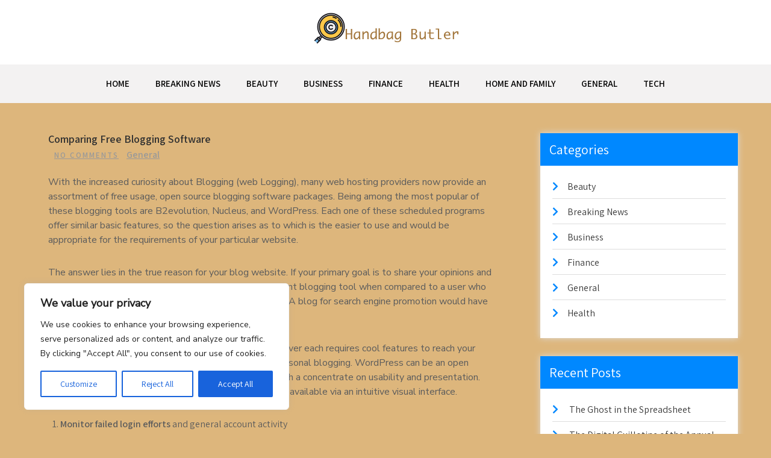

--- FILE ---
content_type: text/css; charset=utf-8
request_url: https://handbag-butler.com/wp-content/cache/min/1/wp-content/themes/grace-news/style.css?ver=1760320546
body_size: 4513
content:
body{background-color:#fff;margin:0;padding:0;line-height:24px;font-size:16px;color:#5c5c5c;font-family:'Assistant',sans-serif;-ms-word-wrap:break-word;word-wrap:break-word}*{margin:0;padding:0;outline:none;box-sizing:border-box;-moz-box-sizing:border-box;-webkit-box-sizing:border-box}img{border:none;margin:0;padding:0;height:auto;max-width:100%}.wp-caption,.wp-caption-text,.sticky,.gallery-caption,.aligncenter{margin:0;padding:0;max-width:100%!important}p{margin:0;padding:0}a{text-decoration:none;color:#efc62c}a:hover{color:#111}.clear{clear:both}.left{float:left}.right{float:right}figcaption,figure{display:block}figure{margin:1em 0}blockquote{background-color:#eee;border-left:5px solid #08f;padding:15px 15px 15px 40px;color:#666;font-size:15px;line-height:1.5;margin-bottom:30px}blockquote p{margin-bottom:0!important}hr{-webkit-box-sizing:content-box;-moz-box-sizing:content-box;box-sizing:content-box;height:0;overflow:visible}.textwidget select{width:100%}.tagcloud a{font-size:12px!important;color:#fff;border:1px solid #fff;padding:5px 12px;margin:0 5px 5px 0;display:inline-block}.tagcloud a:hover{border:1px solid #fff}table{width:100%}ol,ul{margin:0;padding:0}ul li ul,ul li ul li ul,ol li ol,ol li ol li ol{margin-left:10px}ul,ol{margin:0;padding:0}ul{list-style:inside none disc}ol{list-style:decimal}ul li,ol li{margin-bottom:0;margin-left:1.5em}dt{font-weight:700}dd{margin:0 1.5em 1.5em}audio:not([controls]){display:none;height:0}img{border-style:none}svg:not(:root){overflow:hidden}a{background-color:transparent;-webkit-text-decoration-skip:objects}a:active,a:hover{outline-width:0}b,strong{font-weight:inherit}pre{background:#ddd;font-size:14px;font-size:.9375rem;line-height:1.4;margin-bottom:1.6em;max-width:100%;overflow:auto;padding:20px}iframe{max-width:100%}.postmeta{margin-bottom:20px;display:inline-block;color:#999}.postmeta a{color:#999}.postmeta a:hover{color:#e74c3c}.breadcrumbs{padding:10px 0;margin-bottom:0}nav.pagination{clear:both}#comment-nav-above .nav-previous,#comment-nav-below .nav-previous{float:none!important;margin:10px 0}nav.pagination .page-numbers{background-color:#ccc;padding:10px 15px;font-size:15px;font-weight:600;color:#444}nav.pagination .page-numbers:hover,nav.pagination .page-numbers.current{background-color:#000;color:#fff}ol.comment-list li{list-style:none;margin-bottom:5px}.button{border:1px solid #404040;color:#404040;padding:10px 30px;display:inline-block;border-radius:25px;-moz-border-radius:25px;-webkit-border-radius:25px;-o-border-radius:25px;-ms-border-radius:25px}.button:hover{border:1px solid #08f;color:#08f}a.blogreadmore{background-color:#505050;color:#fff;padding:5px 20px;display:inline-block;border-radius:3px}a.blogreadmore:hover{background-color:#404040;color:#fff}.learnmore{background-color:#08f;color:#fff;display:inline-block;padding:10px 30px;text-transform:uppercase;font-weight:600;border-radius:25px;-moz-border-radius:25px;-webkit-border-radius:25px;-o-border-radius:25px;-ms-border-radius:25px;font-size:14px}.learnmore:hover{background-color:#333;color:#fff}.alignnone{width:100%}img.alignleft,.alignleft{float:left;margin:0 15px 0 0;padding:5px;border:1px solid #ccc}img.alignright,.alignright{float:right;margin:0 0 0 15px;padding:5px;border:1px solid #ccc}.aligncenter,img.aligncenter{clear:both;display:block;margin-left:auto;margin-right:auto;margin-top:0;height:auto}h1,h2,h3,h4,h5,h6{font-family:'Assistant',sans-serif;color:#303030;margin:0 0 20px;padding:0;font-weight:600;line-height:1.1}h1.entry-title{font-weight:700;margin-bottom:35px;text-transform:uppercase}h1{font-size:40px}h2{font-size:34px}h3{font-size:30px}h4{font-size:22px}h5{font-size:20px}h6{font-size:16px}.header-top{background-color:#08f}.tickerarea{line-height:18px;font-size:16px;color:#fff;margin:0;width:80%;float:left}.tickerarea .left span{float:left;padding-right:10px}.tickerarea .left a{color:#fff}.tickerarea .social-icons a{margin-right:0}.tickerarea i{margin-right:5px}.tickerarea .left{text-align:left;width:70%;box-sizing:border-box;padding-left:90px}.tickerarea .right{text-align:right;width:30%}.right span.phno{padding-right:10px;margin-right:5px}.tickerarea .newsticker{background:#060606;padding:0 20px;line-height:52px;position:absolute;left:0;text-align:center;font-weight:900;z-index:99999;text-transform:uppercase}.tickerarea marquee{line-height:48px}.content_leftbx_grace_news{width:68%;margin:0;float:left;padding:0 0 30px}.content_leftbx_grace_news ul,.content_leftbx_grace_news ol{margin:0 0 20px 20px}.content_leftbx_grace_news ul li,.content_leftbx_grace_news ol li{margin:0}.content_leftbx_grace_news ul ul,.content_leftbx_grace_news ol ol{margin:0 0 0 30px}.fullwidth{width:100%!important;float:none!important}.fullwidth p{margin-bottom:15px}.boxlayout{width:1210px;margin:0 auto;background-color:#fff;position:relative;box-shadow:0 -8px 8px #111}.fulllayout{width:100%!important}#contentbx_grace_news{padding:50px 0}#contentbx_grace_news p{margin-bottom:30px}.recentpost_listing{width:50%;float:left;margin:0 0 50px 0;padding:0 25px;position:relative;transition:0.6s;-moz-transition:0.6s;-webkit-transition:0.6s;-o-transition:0.6s}.recentpost_listing.post3col{width:33%}.recentpost_listing .blogpost_imagebx{margin:0 0 15px 0;position:relative;height:200px;overflow:hidden}.recentpost_listing .blogpost_imagebx img{height:auto;width:100%}.recentpost_listing h3,h3.single-title{margin-bottom:5px;font-size:18px;font-weight:600}.recentpost_listing h3 a{color:#484f5e}.recentpost_listing h3 a:hover{color:#efc62c}.recentpost_listing p{margin-bottom:20px}.blog-meta{font-style:italic;margin-bottom:8px}.post-date,.blog-comment,.post-categories,.edit-link{display:inline;color:#333;font-weight:400;text-transform:uppercase;letter-spacing:2px;font-size:13px;margin:0 10px 0 0}.single_title{margin-bottom:5px}body.single-post .recentpost_listing{width:100%;float:none;margin:0}.blogpost_cat{margin-bottom:0;text-align:center;position:absolute;top:0%;left:2px;right:2px;opacity:0;-webkit-transition:all 1.1s linear;-o-transition:all 1.1s linear;-moz-transition:all 1.1s linear;transition:all 1.1s linear;-webkit-animation-duration:1s;-moz-animation-duration:1s;-o-animation-duration:1s;animation-duration:1s;-webkit-animation-fill-mode:both;-moz-animation-fill-mode:both;-o-animation-fill-mode:both;animation-fill-mode:both}.recentpost_listing:hover .blogpost_cat{opacity:1;-webkit-animation-name:boxwp-bounceInDown;animation-name:boxwp-bounceInDown;top:40%}.blogpost_cat a{padding:5px 15px;display:inline-block;color:#fff}.blogpost_cat a:before{content:"\f07c";font-family:'Font Awesome 5 Solid';font-style:normal;font-weight:inherit;display:inline-block;margin-right:5px;vertical-align:top}#site_layout{margin:0 auto}.container{width:1170px;margin:0 auto;position:relative}.site-header{background-color:#ffffff!important;width:100%;z-index:9999;box-sizing:border-box}.site-header.siteinner{position:relative;background-color:#111}.logo{padding:15px 0;position:relative;text-align:center;width:auto}.logo a{z-index:999;position:relative}.logo h1{font-weight:700;margin:0;text-transform:uppercase;font-size:50px}.logo a{color:#08f}.logo p{font-size:13px;color:#111;display:block;letter-spacing:1px}.site-header.fixed{position:fixed;top:0;z-index:99999999;width:100%}.header_navigation{background-color:#f3f2f2;width:100%}.toggle{display:block}.toggle a{width:100%;color:#fff;background:url(../../../../../../themes/grace-news/images/mobile-nav.png) no-repeat right center #3e3e3e;padding:8px 10px;margin-top:5px;font-size:16px;display:none;text-align:left}.toggle a:hover{color:#ffffff!important}.grace_navi{padding:0;z-index:9999;position:relative;width:100%;text-align:center}.grace_navi ul{margin:0;padding:0;font-family:'Assistant',sans-serif;font-size:15px;font-weight:600}.grace_navi ul li{display:inline-block;position:relative;margin:0}.grace_navi ul li:last-child{border-right:none}.grace_navi ul li a{padding:20px;display:block;text-align:center;color:#000;text-transform:uppercase}.grace_navi ul li ul li{display:block;position:relative;float:none;border-bottom:1px solid #ddd}.grace_navi ul li ul li a{display:block;padding-top:7px;padding-bottom:7px;position:relative;text-align:left}.grace_navi ul li ul{display:none;z-index:9999999;position:relative;background-color:#f3f2f2}.grace_navi ul li:hover>ul{display:block;width:200px;position:absolute;left:0;text-align:left}.grace_navi ul li:hover ul li ul{display:none;position:relative}.grace_navi ul li:hover ul li:hover>ul{display:block;position:absolute;left:200px;top:0}.grace_navi ul li a:hover,.grace_navi ul li.current-menu-item a,.grace_navi ul li.current-menu-parent a.parent,.grace_navi ul li.current-menu-item ul.sub-menu li a:hover{color:#22c7cd}.grace_navi ul li.current-menu-item ul.sub-menu li a{color:#000}.top_slider_area{position:relative}h2.sectiontitle{font-weight:600;font-size:40px;margin-bottom:50px;position:relative;text-align:center}.last_column{clear:right;margin-right:0!important}#sidebar .search-form input.search-submit{background:url(../../../../../../themes/grace-news/images/search-icon.png) no-repeat center center #efc62c;padding:12px 0 12px 0;font-size:0;width:20%;height:43px;float:right;border:0}#sidebar{float:right;width:28%}aside.widget{background-color:#fff;margin-bottom:30px;padding:20px;box-shadow:0 0 10px #ddd}h3.widget-title{font-weight:400;padding:15px;margin:-20px -20px 15px;color:#fff;font-size:22px;position:relative;background-color:#08f}aside.widget ul{list-style:disc;margin:0;padding:0}#sidebar ul li{border-bottom:1px solid #ddd;list-style:none;margin:0 0 2px;padding:7px 10px 7px 0;-webkit-transition:all 0.3s ease-in-out;-moz-transition:all 0.3s ease-in-out;-ms-transition:all 0.3s ease-in-out;-o-transition:all 0.3s ease-in-out;transition:all 0.3s ease-in-out}#sidebar ul li:hover{padding-left:5px}#sidebar ul li::before{content:"\f054";font-family:'Font Awesome 5 Solid';color:#08f;margin-right:15px}#sidebar ul li a{color:#3b3b3b}#sidebar ul li a:hover{color:#34c6f6}#sidebar ul li:last-child{border:none}aside .textwidget{padding:20px;background-color:#f5f5f4}#sidebar .search-form{margin-bottom:20px}#sidebar .search-form input.search-field{background-color:#fff;width:80%;padding:12px 15px 12px 15px;border:1px solid #ddd}#sidebar .search-form input.search-submit{background:url(../../../../../../themes/grace-news/images/search-icon.png) no-repeat center center #efc62c;padding:12px 0 12px 0;font-size:0;width:20%;height:43px;float:right;border:0}.footer-wrapper{background-color:#000;padding:0;position:relative;color:#ccc}.copyright-txt span{color:#efc62c}.powerby{float:left}.design-by{float:right}.design-by a:hover{color:#999}.footer-wrapper h5{margin:0 0 30px 0;font-size:22px;color:#ddd;text-transform:uppercase}.footer-wrapper .widget{padding:50px 0 20px}.footer-copyright{background-color:#000;color:#ccc;position:relative;padding:25px 0;text-align:center}.footer-copyright a:hover{color:#fff}.widget-column-1{width:45%;float:left;margin:0 10% 0 0}.widget-column-2{width:45%;float:left;margin:0}.footer-wrapper ul{margin:0;padding:0;list-style:inside disc}.footer-wrapper ul li{padding:0 0 8px 0;margin:0;color:#8a8989}.footer-wrapper ul li a{color:#8a8989}.footer-wrapper ul li a:hover,.footer-wrapper ul li.current_page_item a{color:#f2b23d}.hdrtop_social{display:inline-block;text-align:center;padding:8px 0}.hdrtop_social a{width:30px;height:35px;line-height:35px;margin:0 5px 0 0;padding:0;color:#eee;display:inline-block;text-align:center}.hdrtop_social a:hover{color:#111}.hdrtop_social br{display:none}.wpcf7{margin:30px 0 0;padding:0}.wpcf7 input[type="text"],.wpcf7 input[type="tel"],.wpcf7 input[type="email"]{width:40%;border:1px solid #ccc;box-shadow:inset 1px 1px 2px #ccc;height:35px;padding:0 15px;color:#797979;margin-bottom:0}.wpcf7 textarea{width:60%;border:1px solid #ccc;box-shadow:inset 1px 1px 2px #ccc;height:150px;color:#797979;margin-bottom:25px;font:12px arial;padding:10px;padding-right:0}.wpcf7 input[type="submit"]{background-color:#efc62c;width:auto;border:none;cursor:pointer;font:18px/22px 'Assistant',san-serif;color:#fff;padding:10px 40px;border-radius:3px}h1.screen-reader-text{font:22px 'Assistant',san-serif}.site-nav-previous,.nav-previous{float:left}.site-nav-next,.nav-next{float:right}h3#reply-title{font-size:20px}#comments{margin:30px 0 0;padding:0}nav#nav-below{margin-top:15px}ol.commentlist{list-style:none}#commentform p{margin:5px 0}#commentform label{display:block}#commentform input#email,#commentform input#url,#commentform input#author,#commentform textarea,#commentform input#eazycfc_captcha{max-width:96%;border:1px #ccc solid;padding:5px 2%}#commentform input#submit{background-color:#32373a;border:none;padding:12px 25px;color:#fff;display:inline-block;cursor:pointer;border-radius:5px}#commentform input#submit:hover{background:#34c6f6;color:#fff}.form-allowed-tags{display:none}.entry-content table,.comment-body table{border-collapse:collapse;margin:10px 0}.entry-content table td,.entry-content table th,.comment-body table td,.comment-body table th{padding:10px 5px;text-align:left}.entry-content table th,.comment-body table th{color:#676767;font:normal 18px Oswald;border-bottom:1px #888 solid}.entry-content table td,.comment-body table td{border-bottom:1px #ccc solid}.fvch-codeblock:hover .comment-form-url{display:block!important}.commentlist,ol.commentlist{list-style:none;box-shadow:0 0 5px #666;-moz-box-shadow:0 0 5px #666;-webkit-box-shadow:0 0 5px #666;-khtml-box-shadow:0 0 5px #666;margin:10px 0;background-color:#fff;padding:10px 0}.commentlist li,ol.commentlist li{list-style:none;background-image:none!important;padding:0 15px}.commentlist li ol li.depth-2,.commentlist li ol li.depth-3,.commentlist li ol li.depth-4,ol.commentlist li ol li.depth-2,ol.commentlist li ol li.depth-3,ol.commentlist li ol li.depth-4{border-bottom:none}.commentlist li.bypostauthor article,ol.commentlist li.bypostauthor article{background:#f9ffe1}.commentlist article,.commentlist li.bypostauthor li article,ol.commentlist li.bypostauthor li article{border:none!important;padding:10px;position:relative;background-color:#fff}.commentlist li .fn{font-weight:400;font-size:15px;font-style:normal}.commentlist li.bypostauthor .fn,ol.commentlist li.bypostauthor .fn{color:#000}img.avatar{vertical-align:middle;position:static;display:inline-block}.commentlist article a time{display:block;clear:both;padding:5px 0 10px;font-size:11px;font-style:italic}.commentlist,ol.commentlist p{font-size:14px}.commentlist .reply span,ol.commentlist .reply span{display:none}.commentlist .reply a,ol.commentlist .reply a{display:block;padding:10px;text-align:center;background:#f6f6f6;margin:5px 0;border:1px #ddd solid}.comment-author.vcard{display:inline-block;margin-right:15px}.comment-list ul.children li.comment{background-image:none;padding-left:5px}a.added_to_cart{background:#e1472f;padding:5px;display:inline-block;color:#fff;line-height:1}a.added_to_cart:hover{background:#000}a.button.added:before{content:''!important}#bbpress-forums ul li{padding:0}#subscription-toggle a.subscription-toggle{padding:5px 10px;display:inline-block;color:#e1472f;margin-top:4px}textarea.wp-editor-area{border:1px #ccc solid}.woocommerce input[type=text],.woocommerce textarea{border:1px #ccc solid;padding:4px}form.woocommerce-ordering select{padding:5px;color:#777}.woocommerce table.shop_table th,.woocommerce-page table.shop_table th{color:#ff8a00}.woocommerce ul.products li.product .price,.woocommerce-page ul.products li.product .price{color:inherit!important}h1.product_title,p.price{margin-bottom:10px}.woocommerce table.shop_table th,.woocommerce-page table.shop_table th{color:#ff6d84}.woocommerce ul.products li,#payment ul.payment_methods li{list-style:none!important}.woocommerce ul.products li.product .price,.woocommerce-page ul.products li.product .price{color:inherit!important}.woocommerce table.shop_table th,.woocommerce table.shop_table td{border-bottom:0px!important}.woocommerce .quantity .qty{padding:7px;border:1px solid #ccc}.woocommerce-Price-amount.amount{font-size:14px!important}.woocommerce div.product .product_title{padding-bottom:20px!important}.woocommerce div.product form.cart{margin-top:15px!important}.price_slider{margin-bottom:1em}.price_slider_amount{text-align:right;line-height:2.4em;font-size:.8751em}.price_slider_amount .button{font-size:1.15em}.price_slider_amount .button{float:left}.ui-slider{position:relative;text-align:left}.ui-slider .ui-slider-handle{position:absolute;z-index:2;width:.9em;height:.9em;-webkit-border-radius:3px;-moz-border-radius:3px;border-radius:3px;border:1px solid rgba(0,0,0,.25);cursor:pointer;background:#e7e7e7;background:-webkit-gradient(linear,left top,left bottom,from(#FEFEFE),to(#e7e7e7));background:-webkit-linear-gradient(#FEFEFE,#e7e7e7);background:-moz-linear-gradient(center top,#FEFEFE 0%,#e7e7e7 100%);background:-moz-gradient(center top,#FEFEFE 0%,#e7e7e7 100%);outline:none;top:-.3em;-webkit-box-shadow:0 1px 2px rgba(0,0,0,.3),0 0 0 1px rgba(255,255,255,.65) inset;-moz-box-shadow:0 1px 2px rgba(0,0,0,.3),0 0 0 1px rgba(255,255,255,.65) inset;box-shadow:0 1px 2px rgba(0,0,0,.3),0 0 0 1px rgba(255,255,255,.65) inset}.ui-slider .ui-slider-handle:last-child{margin-left:-1em}.ui-slider .ui-slider-range{position:absolute;z-index:1;font-size:.7em;display:block;border:0;background:none repeat scroll 0 0 #FF6B6B;box-shadow:1px 1px 1px .5px rgba(0,0,0,.25) inset;-webkit-box-shadow:1px 1px 1px .5px rgba(0,0,0,.25) inset;-moz-box-shadow:1px 1px 1px .5px rgba(0,0,0,.25) inset -webkit-border-radius:1em;-moz-border-radius:1em;border-radius:1em}.price_slider_wrapper .ui-widget-content{-webkit-border-radius:1em;-moz-border-radius:1em;border-radius:1em;background:#1e1e1e;background:-webkit-gradient(linear,left top,left bottom,from(#1e1e1e),to(#6a6a6a));background:-webkit-linear-gradient(#1e1e1e,#6a6a6a);background:-moz-linear-gradient(center top,#1e1e1e 0%,#6a6a6a 100%);background:-moz-gradient(center top,#1e1e1e 0%,#6a6a6a 100%)}.ui-slider-horizontal{height:.5em}.ui-slider-horizontal .ui-slider-range{top:0;height:100%}.ui-slider-horizontal .ui-slider-range-min{left:-1px}.ui-slider-horizontal .ui-slider-range-max{right:-1px}.screen-reader-text{border:0;clip:rect(1px,1px,1px,1px);clip-path:inset(50%);height:1px;margin:-1px;overflow:hidden;padding:0;position:absolute!important;width:1px;word-wrap:normal!important}.screen-reader-text:focus{background-color:#f1f1f1;border-radius:3px;box-shadow:0 0 2px 2px rgba(0,0,0,.6);clip:auto!important;clip-path:none;color:#21759b;display:block;font-size:14px;font-size:.875rem;font-weight:700;height:auto;left:5px;line-height:normal;padding:15px 23px 14px;text-decoration:none;top:5px;width:auto;z-index:100000}#contentbx_grace_news[tabindex="-1"]:focus{outline:0}button:focus,input[type="button"]:focus,input[type="reset"]:focus,input[type="submit"]:focus,input[type="text"]:focus,input[type="email"]:focus,input[type="url"]:focus,input[type="password"]:focus,input[type="search"]:focus,input[type="number"]:focus,input[type="tel"]:focus,input[type="range"]:focus,input[type="date"]:focus,input[type="month"]:focus,input[type="week"]:focus,input[type="time"]:focus,input[type="datetime"]:focus,input[type="datetime-local"]:focus,input[type="color"]:focus,textarea:focus,a:focus{outline:thin dotted #08f}.content_leftbx_grace_news a{font-weight:700;text-decoration:underline}